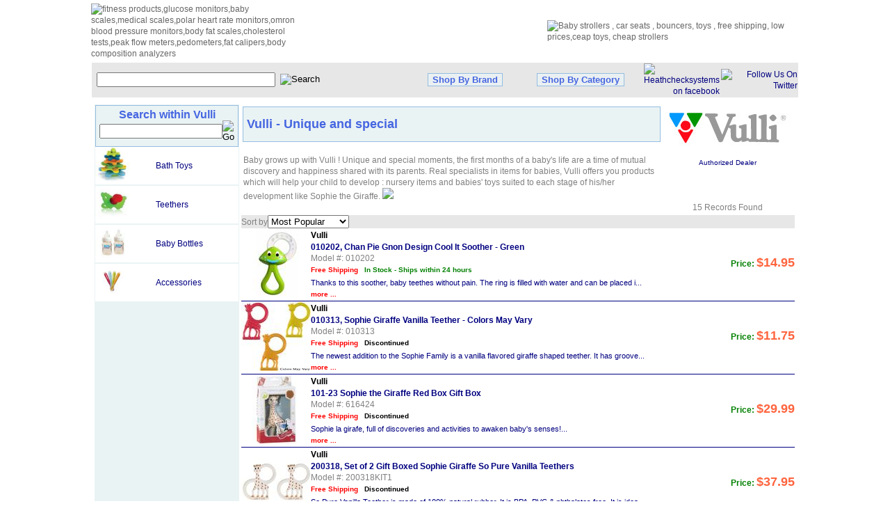

--- FILE ---
content_type: text/html;charset=UTF-8
request_url: https://www.healthchecksystems.com/cat/man.cfm?man_id=343&Vulli
body_size: 6684
content:

<!DOCTYPE HTML>
<html>
<head>

<title> Vulli - Unique and special </title>
<meta name="Description" content="Baby grows up with Vulli ! Unique and special moments, the first months of a baby's life are a time of mutual discovery and happiness shared with its parents. Real specialists in items for babies, Vulli offers you products which will help your child to develop : nursery items and babies' toys suited to each stage of his/her development like Sophie the Giraffe." />
<meta name="Keywords" content="Vulli,Vulli Bath Toys,Vulli Teethers,Vulli Baby Bottles,Vulli Accessories" />

<meta property="og:image" content="http://www.healthchecksystems.com/global/images/man/man_343.jpg"/>

<meta name="robots" content="index, follow" />
<meta property="og:type" content="addshoppers:product" />

<meta property="og:image" content="http://www.healthchecksystems.com/global/images/Store_1/logo_h_105x150.jpg"/>
<meta property="fb:app_id" content="102310478036" /> 
<script src="../hcs.js" type="text/javascript"></script>
<link href="../hcs.css" rel="stylesheet" type="text/css" />
<link rel="STYLESHEET" type="text/css" href="../hcsHOME.css">
<link rel="STYLESHEET" type="text/css" href="../global/checkout/cartHead.css" title="cartHead">
<!-- InstanceEndEditable -->

</head>
<body >
 
 <table class="center" style="width: 1024px;padding: 0px;border: 0px;text-align: left; ">
   
     <tr>
	 <td colspan="1">
		 <table style="width: 100%;background-image: url(../images/site/homebannerpart2.gif);padding: 0px;border-spacing: 0px;border:0px; ">
		<tr>
			<td style="width: 309px;background-image: url(../images/site/homebannerpart1.gif);padding: 0px;border-spacing: 0px;"><img  usemap="#home"  style="border:0px;width:300px" height="100" src="../images/clear.png" alt="fitness products,glucose monitors,baby scales,medical scales,polar heart rate monitors,omron blood pressure monitors,body fat scales,cholesterol tests,peak flow meters,pedometers,fat calipers,body composition analyzers" ></td>
			<td></td>
			<td style="text-align: left;width: 362px;background-image: url(../images/site/homebannerpart3.gif);padding: 0px;border-spacing: 0px;"><img src="../images/clear.png" style="border:0px;width:360px" alt="Baby strollers , car seats , bouncers, toys , free shipping, low prices,ceap toys, cheap strollers"   height="100"  usemap="#header" /></td>
		</tr>
	</table>
	 </td>
	 </tr>
	 
	 <TR>
	 	<TD style="width: 100%;" colspan="1"  >
			
			<table style="width: 100%;background-image: url(../images/site/pre_back.jpg);padding: 0px;border-spacing: 0px;border:0px;text-align: center;">
			
			
			
			<tr>
				<td>
					<table  style="width: 100%;border-spacing: 0px;padding: 0px;background-color:#e7e7e7;">
					<tr>
						
						<td >
						<form   action="../Product_list/index.cfm" method="post" name="form1" id="form1" style="border:0px;border-spacing: 0px;padding: 0px;background-color:#e7e7e7;">
						<table  style="border-spacing: 0px;padding: 0px;background-color:#e7e7e7;">
							<tr>
								<td style="text-align: left;" ><input name="S_product" type="text" id="term" size="30" /></td>
								<td  style="text-align: right;"><input type="Image" src="../images/site/gobutton.gif" alt="Search"></td>
								</tr>
							</table>
						</form>
						</td>
						<td><input type="button" value="Shop By Brand"  class="topbutton" ONCLICK="popoutbrand1('Brand',(document.body.clientWidth/2)-350,190)"  /></td>
						<td><input type="button" value="Shop By Category"  class="topbutton" ONCLICK="popoutcat('Brand',(document.body.clientWidth/2)-350,190)"  /></td>
						<td  style="text-align: right;width: 91px">
						<a href="https://www.facebook.com/healthchecksystems/" target="_blank"><img src="../images/site/facebooklink.gif" style="border:0px"  title="Heathchecksystems on facebook" alt="Heathchecksystems on facebook"></a>
						</td>
						<td  style="text-align: right;width: 110px">
						<a href="https://twitter.com/HealthChkSystms" target="_blank"><img src="../images/site/twitterlink.gif"  style="border:0px"   alt="Follow Us On Twitter" title="Follow Us On Twitter"></a>
						</td>
					</tr>
					</table>
				</td>
			</tr>
		
			
		</table> 	
        
						</TD>
	 </TR>
	 
	  
	  <tr><td colspan="1">
   
<!-- InstanceBeginEditable name="body" -->
<table class="center" style="width: 100%;padding: 0px;border: 0px;text-align: left;">
  <tr  style="text-align: left;">
   
	
	<td style="width: 100%;"  >
	
	

 
<table align="center" width="100%" class="innerbody" style="font-weight: normal;color:gray;" bgcolor="#ffffff">
<tr>
	<td width="150" valign="top" bgcolor="#EAF3F4">
	<table width="100%" cellpadding="0" cellspacing="0">
	<form action="../cat/man.cfm?man_id=343" method="Post">
	<tr>
		<td colspan="2" class="featuresGreen"  align="center">Search within Vulli
		<table width="100%" cellpadding="0" cellspacing="0">
		<tr>
		<td align="right"><input name="S_product" type="text" id="term" size="20" /></td>
		<td align="left">
		
			<input type="image" name="Submit" value="Go"  src="../images/site/gobutton.gif"/>
		</td>
	</tr>
		</table>
		
		</td>
	</tr>
	
	</form>
	
<tr>
	<td bgcolor="ffffff"><a href="../cat/man.cfm?man_id=343&CAT_SUB_ID=538"><img src="../global/images/sub/sub_538.jpg" width="50" border="0"></a></td>
	<td bgcolor="ffffff"><a href="../cat/man.cfm?man_id=343&CAT_SUB_ID=538" class="tinyEvrything EvrythingBLACK">Bath Toys</a></td>
</tr>


<tr>
	<td colspan="2" align="center" height="2"></td>
</tr>

	
<tr>
	<td bgcolor="ffffff"><a href="../cat/man.cfm?man_id=343&CAT_SUB_ID=453"><img src="../global/images/sub/sub_453.jpg" width="50" border="0"></a></td>
	<td bgcolor="ffffff"><a href="../cat/man.cfm?man_id=343&CAT_SUB_ID=453" class="tinyEvrything EvrythingBLACK">Teethers</a></td>
</tr>


<tr>
	<td colspan="2" align="center" height="2"></td>
</tr>

	
<tr>
	<td bgcolor="ffffff"><a href="../cat/man.cfm?man_id=343&CAT_SUB_ID=397"><img src="../global/images/sub/sub_397.jpg" width="50" border="0"></a></td>
	<td bgcolor="ffffff"><a href="../cat/man.cfm?man_id=343&CAT_SUB_ID=397" class="tinyEvrything EvrythingBLACK">Baby Bottles</a></td>
</tr>


<tr>
	<td colspan="2" align="center" height="2"></td>
</tr>

	
<tr>
	<td bgcolor="ffffff"><a href="../cat/man.cfm?man_id=343&CAT_SUB_ID=398"><img src="../global/images/sub/sub_398.jpg" width="50" border="0"></a></td>
	<td bgcolor="ffffff"><a href="../cat/man.cfm?man_id=343&CAT_SUB_ID=398" class="tinyEvrything EvrythingBLACK">Accessories</a></td>
</tr>


<tr>
	<td colspan="2" align="center" height="2"></td>
</tr>

	
	</table>
	</td>
	<td valign="top">
 
  <table align="center" width="100%" class="innerbody" style="font-weight: normal;color:gray;" bgcolor="#ffffff">
<tr>
	
	<td class="pageTitle">
	 Vulli - Unique and special </td>
	<td rowspan="2" valign="top" align="center">
	
	<table width="100%" border="0" cellpadding="0" cellspacing="0">
<tr>
	<td><a href="../cat/man.cfm?man_id=343"><img src="../global/images/man/man_343.jpg" alt=" Vulli - Unique and special "  border="0" align="right" /></a><br></td>
</tr>

<tr>
	<td align="center"> <br><span class="tiny">Authorized Dealer</span><br>
	<br>
	</td>
</tr> 

<tr>
	<td align="center"> <div id="fb-root"></div><script src="https://connect.facebook.net/en_US/all.js#appId=102310478036&amp;xfbml=1"></script><fb:like href="http://www.healthchecksystems.com/cat/man.cfm?man_id=343" send="true" layout="button_count" width="150" show_faces="false" font=""></fb:like></div>	
	</td>
</tr>
 
 <tr>
	<td align="center"><br>15 Records Found
	</td>
</tr> 
</table>

	
	 
	
	
	
	
	</td>
</tr>
<tr>
	<td><span class="tinyEvrything">Baby grows up with Vulli ! Unique and special moments, the first months of a baby's life are a time of mutual discovery and happiness shared with its parents. Real specialists in items for babies, Vulli offers you products which will help your child to develop : nursery items and babies' toys suited to each stage of his/her development like Sophie the Giraffe. </span>
	 
	<a href="../On_Sales.cfm"><img src="../images/home/Holidat2009_dec.jpg" border="0"></a>
	</td>
</tr>
</table>






 
 
<table cellpadding="0" cellspacing="0" border="0" align="center" width="100%">
<form action="man.cfm?man_id=343&CAT_SUB_ID=0" method="post" name="sort">
<input type="Hidden" name="man_id" value="343">

<input type="Hidden" name="page_NO" value="1">


<tr>
	<td colspan="3" bgcolor="#e7e7e7">
	Sort by<select name="order_by" onchange="this.form.submit()">
		<option  value="1">Most Popular 
		<option  value="2">A - Z
		<option  value="3">Z - A
		<option  value="4">Price Low - High
		<option  value="5">Price High - Low
	</select> 
	<input type="Hidden" name="S_PRODUCT_NAME" value=""> <input type="Hidden" name="S_PRODUCT_W_S" value=""> <input type="Hidden" name="S_PRODUCT" value=""> <input type="Hidden" name="CAT_CATEGORY_ID" value=""> 
	</td>
</tr>

</form>

	<tr>
		<td   rowspan="2" width="100"><table cellpadding="0" cellspacing="0" border="0"><tr><td><a href="../product/index.cfm?product_id=22766"><img border="0" src="../global/images/product_2/227/22766_100X100.jpg" title="Vulli 010202, Chan Pie Gnon Design Cool It Soother - Green"  id="this_22766"></a></td></tr></tr></table></td>
		<td style="font-size: 12px;" class="normal" >
		<span class="subtitleBlue"><a href="../product/index.cfm?product_id=22766"  style="font-size: 12px;">
		<span style="color:black;">Vulli</span><br>
		 010202, Chan Pie Gnon Design Cool It Soother - Green</a></span><br>
		Model #: 010202<br>
		<span style="font-size: 10px; color: RED; font-weight: bold;">Free Shipping</span>&nbsp;&nbsp; 
		<span style="font-size: 10px; color: Green; font-weight: bold;">In Stock  - Ships within 24 hours</span>
		
		
		
		</td>
		<td align="right"  style="font-size: 12px; color: Green; font-weight: bold;">
		
		  
	<br><br>
	<span class="txtblack"><strong>Price:</strong></span>
	<span class="lgRed"><strong>$14.95</strong></span>
	</td>
	</tr>
	<tr>
		<td colspan="2">
		<span style="font-size: 11px;" class="tiny" >Thanks to this soother, baby teethes without pain. The ring is filled with water and can be placed i...<br><a href="../product/index.cfm?product_id=22766"><span style="font-size: 10px; color: RED; font-weight: bold;">more ...</span></a></span></td>
	</tr>
	<tr>
	<td colspan="3" height="1" bgcolor="#000080"></td>
	</tr>

	<tr>
		<td   rowspan="2" width="100"><table cellpadding="0" cellspacing="0" border="0"><tr><td><a href="../product/index.cfm?product_id=27667"><img border="0" src="../global/images/product_2/276/27667_100X100.jpg" title="Vulli 010313, Sophie Giraffe Vanilla Teether - Colors May Vary"  id="this_27667"></a></td></tr></tr></table></td>
		<td style="font-size: 12px;" class="normal" >
		<span class="subtitleBlue"><a href="../product/index.cfm?product_id=27667"  style="font-size: 12px;">
		<span style="color:black;">Vulli</span><br>
		 010313, Sophie Giraffe Vanilla Teether - Colors May Vary</a></span><br>
		Model #: 010313<br>
		<span style="font-size: 10px; color: RED; font-weight: bold;">Free Shipping</span>&nbsp;&nbsp; 
		<span style="font-size: 10px; color: black; font-weight: bold;">Discontinued</span>
		
		
		
		</td>
		<td align="right"  style="font-size: 12px; color: Green; font-weight: bold;">
		
		  
	<br><br>
	<span class="txtblack"><strong>Price:</strong></span>
	<span class="lgRed"><strong>$11.75</strong></span>
	</td>
	</tr>
	<tr>
		<td colspan="2">
		<span style="font-size: 11px;" class="tiny" >The newest addition to the Sophie Family is a vanilla flavored giraffe shaped teether. It has groove...<br><a href="../product/index.cfm?product_id=27667"><span style="font-size: 10px; color: RED; font-weight: bold;">more ...</span></a></span></td>
	</tr>
	<tr>
	<td colspan="3" height="1" bgcolor="#000080"></td>
	</tr>

	<tr>
		<td   rowspan="2" width="100"><table cellpadding="0" cellspacing="0" border="0"><tr><td><a href="../product/index.cfm?product_id=46699"><img border="0" src="../global/images/product_2/466/46699_100X100.jpg" title="Vulli 101-23 Sophie the Giraffe Red Box Gift Box"  id="this_46699"></a></td></tr></tr></table></td>
		<td style="font-size: 12px;" class="normal" >
		<span class="subtitleBlue"><a href="../product/index.cfm?product_id=46699"  style="font-size: 12px;">
		<span style="color:black;">Vulli</span><br>
		 101-23 Sophie the Giraffe Red Box Gift Box</a></span><br>
		Model #: 616424<br>
		<span style="font-size: 10px; color: RED; font-weight: bold;">Free Shipping</span>&nbsp;&nbsp; 
		<span style="font-size: 10px; color: black; font-weight: bold;">Discontinued</span>
		
		
		
		</td>
		<td align="right"  style="font-size: 12px; color: Green; font-weight: bold;">
		
		  
	<br><br>
	<span class="txtblack"><strong>Price:</strong></span>
	<span class="lgRed"><strong>$29.99</strong></span>
	</td>
	</tr>
	<tr>
		<td colspan="2">
		<span style="font-size: 11px;" class="tiny" >Sophie la girafe, full of discoveries and activities to awaken baby's senses!...<br><a href="../product/index.cfm?product_id=46699"><span style="font-size: 10px; color: RED; font-weight: bold;">more ...</span></a></span></td>
	</tr>
	<tr>
	<td colspan="3" height="1" bgcolor="#000080"></td>
	</tr>

	<tr>
		<td   rowspan="2" width="100"><table cellpadding="0" cellspacing="0" border="0"><tr><td><a href="../product/index.cfm?product_id=28143"><img border="0" src="../global/images/product_2/281/28143_100X100.jpg" title="Vulli 200318, Set of 2 Gift Boxed Sophie Giraffe So Pure Vanilla Teethers"  id="this_28143"></a></td></tr></tr></table></td>
		<td style="font-size: 12px;" class="normal" >
		<span class="subtitleBlue"><a href="../product/index.cfm?product_id=28143"  style="font-size: 12px;">
		<span style="color:black;">Vulli</span><br>
		 200318, Set of 2 Gift Boxed Sophie Giraffe So Pure Vanilla Teethers</a></span><br>
		Model #: 200318KIT1<br>
		<span style="font-size: 10px; color: RED; font-weight: bold;">Free Shipping</span>&nbsp;&nbsp; 
		<span style="font-size: 10px; color: black; font-weight: bold;">Discontinued</span>
		
		
		
		</td>
		<td align="right"  style="font-size: 12px; color: Green; font-weight: bold;">
		
		  
	<br><br>
	<span class="txtblack"><strong>Price:</strong></span>
	<span class="lgRed"><strong>$37.95</strong></span>
	</td>
	</tr>
	<tr>
		<td colspan="2">
		<span style="font-size: 11px;" class="tiny" >So Pure Vanilla Teether is made of 100% natural rubber. It is BPA, PVC & phthalates free. It is idea...<br><a href="../product/index.cfm?product_id=28143"><span style="font-size: 10px; color: RED; font-weight: bold;">more ...</span></a></span></td>
	</tr>
	<tr>
	<td colspan="3" height="1" bgcolor="#000080"></td>
	</tr>

	<tr>
		<td   rowspan="2" width="100"><table cellpadding="0" cellspacing="0" border="0"><tr><td><a href="../product/index.cfm?product_id=46065"><img border="0" src="../global/images/product_2/460/46065_100X100.jpg" title="Vulli 200320 So Pure Sophie La Giraffe Chewing Rubber Teether"  id="this_46065"></a></td></tr></tr></table></td>
		<td style="font-size: 12px;" class="normal" >
		<span class="subtitleBlue"><a href="../product/index.cfm?product_id=46065"  style="font-size: 12px;">
		<span style="color:black;">Vulli</span><br>
		 200320 So Pure Sophie La Giraffe Chewing Rubber Teether</a></span><br>
		Model #: 200320<br>
		<span style="font-size: 10px; color: RED; font-weight: bold;">Free Shipping</span>&nbsp;&nbsp; 
		<span style="font-size: 10px; color: Green; font-weight: bold;">In Stock  - Ships within 24 hours</span>
		
		
		
		</td>
		<td align="right"  style="font-size: 12px; color: Green; font-weight: bold;">
		
		  
	<br><br>
	<span class="txtblack"><strong>Price:</strong></span>
	<span class="lgRed"><strong>$15.60</strong></span>
	</td>
	</tr>
	<tr>
		<td colspan="2">
		<span style="font-size: 11px;" class="tiny" >The Natural Soother from Vulli is an excellent choice for soothing baby's gums. Made of supple, natu...<br><a href="../product/index.cfm?product_id=46065"><span style="font-size: 10px; color: RED; font-weight: bold;">more ...</span></a></span></td>
	</tr>
	<tr>
	<td colspan="3" height="1" bgcolor="#000080"></td>
	</tr>

	<tr>
		<td   rowspan="2" width="100"><table cellpadding="0" cellspacing="0" border="0"><tr><td><a href="../product/index.cfm?product_id=61197"><img border="0" src="../global/images/product_2/611/61197_100X100.jpg" title="Vulli 220107 Sophie La Girafe Activity Bar Loops "  id="this_61197"></a></td></tr></tr></table></td>
		<td style="font-size: 12px;" class="normal" >
		<span class="subtitleBlue"><a href="../product/index.cfm?product_id=61197"  style="font-size: 12px;">
		<span style="color:black;">Vulli</span><br>
		 220107 Sophie La Girafe Activity Bar Loops </a></span><br>
		Model #: 220107<br>
		<span style="font-size: 10px; color: RED; font-weight: bold;">Free Shipping</span>&nbsp;&nbsp; 
		<span style="font-size: 10px; color: Green; font-weight: bold;">In Stock  - Ships within 24 hours</span>
		
		
		
		</td>
		<td align="right"  style="font-size: 12px; color: Green; font-weight: bold;">
		
		  
	<br><br>
	<span class="txtblack"><strong>Price:</strong></span>
	<span class="lgRed"><strong>$69.00</strong></span>
	</td>
	</tr>
	<tr>
		<td colspan="2">
		<span style="font-size: 11px;" class="tiny" >ery practical and highly adaptable! This toy chain can be extended and wrapped around strollers or c...<br><a href="../product/index.cfm?product_id=61197"><span style="font-size: 10px; color: RED; font-weight: bold;">more ...</span></a></span></td>
	</tr>
	<tr>
	<td colspan="3" height="1" bgcolor="#000080"></td>
	</tr>

	<tr>
		<td   rowspan="2" width="100"><table cellpadding="0" cellspacing="0" border="0"><tr><td><a href="../product/index.cfm?product_id=19878"><img border="0" src="../global/images/product_2/198/19878_100X100.jpg" title="Vulli 300199 Soft Toy CPG GNON"  id="this_19878"></a></td></tr></tr></table></td>
		<td style="font-size: 12px;" class="normal" >
		<span class="subtitleBlue"><a href="../product/index.cfm?product_id=19878"  style="font-size: 12px;">
		<span style="color:black;">Vulli</span><br>
		 300199 Soft Toy CPG GNON</a></span><br>
		Model #: 300199<br>
		<span style="font-size: 10px; color: RED; font-weight: bold;">Free Shipping</span>&nbsp;&nbsp; 
		<span style="font-size: 10px; color: Green; font-weight: bold;">In Stock  - Ships within 24 hours</span>
		
		
		
		</td>
		<td align="right"  style="font-size: 12px; color: Green; font-weight: bold;">
		
		  
	<br><br>
	<span class="txtblack"><strong>Price:</strong></span>
	<span class="lgRed"><strong>$14.99</strong></span>
	</td>
	</tr>
	<tr>
		<td colspan="2">
		<span style="font-size: 11px;" class="tiny" >Chan Pie Gnoncomes from the French word champignon, which means mushroom. Chan (blue), Pie (pink), a...<br><a href="../product/index.cfm?product_id=19878"><span style="font-size: 10px; color: RED; font-weight: bold;">more ...</span></a></span></td>
	</tr>
	<tr>
	<td colspan="3" height="1" bgcolor="#000080"></td>
	</tr>

	<tr>
		<td   rowspan="2" width="100"><table cellpadding="0" cellspacing="0" border="0"><tr><td><a href="../product/index.cfm?product_id=22392"><img border="0" src="../global/images/product_2/223/22392_100X100.jpg" title="Vulli 300199-2 Soft Toy CPG GNON (Set of 2!)"  id="this_22392"></a></td></tr></tr></table></td>
		<td style="font-size: 12px;" class="normal" >
		<span class="subtitleBlue"><a href="../product/index.cfm?product_id=22392"  style="font-size: 12px;">
		<span style="color:black;">Vulli</span><br>
		 300199-2 Soft Toy CPG GNON (Set of 2!)</a></span><br>
		Model #: 300199-2<br>
		<span style="font-size: 10px; color: RED; font-weight: bold;">Free Shipping</span>&nbsp;&nbsp; 
		<span style="font-size: 10px; color: Green; font-weight: bold;">In Stock  - Ships within 24 hours</span>
		
		
		
		</td>
		<td align="right"  style="font-size: 12px; color: Green; font-weight: bold;">
		
		  
	<br><br>
	<span class="txtblack"><strong>Price:</strong></span>
	<span class="lgRed"><strong>$29.95</strong></span>
	</td>
	</tr>
	<tr>
		<td colspan="2">
		<span style="font-size: 11px;" class="tiny" >Chan Pie Gnoncomes from the French word champignon, which means mushroom. Chan (blue), Pie (pink), a...<br><a href="../product/index.cfm?product_id=22392"><span style="font-size: 10px; color: RED; font-weight: bold;">more ...</span></a></span></td>
	</tr>
	<tr>
	<td colspan="3" height="1" bgcolor="#000080"></td>
	</tr>

	<tr>
		<td   rowspan="2" width="100"><table cellpadding="0" cellspacing="0" border="0"><tr><td><a href="../product/index.cfm?product_id=51358"><img border="0" src="../global/images/product_2/513/51358_100X100.jpg" title="Vulli 616400 Sophie La Giraffe Teether - New Box Design"  id="this_51358"></a></td></tr></tr></table></td>
		<td style="font-size: 12px;" class="normal" >
		<span class="subtitleBlue"><a href="../product/index.cfm?product_id=51358"  style="font-size: 12px;">
		<span style="color:black;">Vulli</span><br>
		 616400 Sophie La Giraffe Teether - New Box Design</a></span><br>
		Model #: 616400<br>
		<span style="font-size: 10px; color: RED; font-weight: bold;">Free Shipping</span>&nbsp;&nbsp; 
		<span style="font-size: 10px; color: black; font-weight: bold;">Discontinued</span>
		
		
		
		</td>
		<td align="right"  style="font-size: 12px; color: Green; font-weight: bold;">
		
		  
	<br><br>
	<span class="txtblack"><strong>Price:</strong></span>
	<span class="lgRed"><strong>$29.99</strong></span>
	</td>
	</tr>
	<tr>
		<td colspan="2">
		<span style="font-size: 11px;" class="tiny" >Made in the French Alps with natural rubber and non-toxic paint, Sophie has been safely cuddled and ...<br><a href="../product/index.cfm?product_id=51358"><span style="font-size: 10px; color: RED; font-weight: bold;">more ...</span></a></span></td>
	</tr>
	<tr>
	<td colspan="3" height="1" bgcolor="#000080"></td>
	</tr>

	<tr>
		<td   rowspan="2" width="100"><table cellpadding="0" cellspacing="0" border="0"><tr><td><a href="../product/index.cfm?product_id=32389"><img border="0" src="../global/images/product_2/323/32389_100X100.jpg" title="Vulli 850510, Sophie the giraffe set soft toy + latex toy"  id="this_32389"></a></td></tr></tr></table></td>
		<td style="font-size: 12px;" class="normal" >
		<span class="subtitleBlue"><a href="../product/index.cfm?product_id=32389"  style="font-size: 12px;">
		<span style="color:black;">Vulli</span><br>
		 850510, Sophie the giraffe set soft toy + latex toy</a></span><br>
		Model #: 850510<br>
		<span style="font-size: 10px; color: RED; font-weight: bold;">Free Shipping</span>&nbsp;&nbsp; 
		<span style="font-size: 10px; color: Green; font-weight: bold;">In Stock  - Ships within 24 hours</span>
		
		
		
		</td>
		<td align="right"  style="font-size: 12px; color: Green; font-weight: bold;">
		
		  
	<br><br>
	<span class="txtblack"><strong>Price:</strong></span>
	<span class="lgRed"><strong>$38.25</strong></span>
	</td>
	</tr>
	<tr>
		<td colspan="2">
		<span style="font-size: 11px;" class="tiny" >This set is both playful and comforting!...<br><a href="../product/index.cfm?product_id=32389"><span style="font-size: 10px; color: RED; font-weight: bold;">more ...</span></a></span></td>
	</tr>
	<tr>
	<td colspan="3" height="1" bgcolor="#000080"></td>
	</tr>

	<tr>
		<td   rowspan="2" width="100"><table cellpadding="0" cellspacing="0" border="0"><tr><td><a href="../product/index.cfm?product_id=49353"><img border="0" src="../global/images/product_2/493/49353_100X100.jpg" title="Vulli Mii 450540 Sophie la Girafe Silicone Newborn Nipples - Slow Flow - 0m+"  id="this_49353"></a></td></tr></tr></table></td>
		<td style="font-size: 12px;" class="normal" >
		<span class="subtitleBlue"><a href="../product/index.cfm?product_id=49353"  style="font-size: 12px;">
		<span style="color:black;">Vulli</span><br>
		 Mii 450540 Sophie la Girafe Silicone Newborn Nipples - Slow Flow - 0m+</a></span><br>
		Model #: 450540<br>
		<span style="font-size: 10px; color: RED; font-weight: bold;">Free Shipping</span>&nbsp;&nbsp; 
		<span style="font-size: 10px; color: black; font-weight: bold;">Discontinued</span>
		
		
		
		</td>
		<td align="right"  style="font-size: 12px; color: Green; font-weight: bold;">
		
		  
	<br><br>
	<span class="txtblack"><strong>Price:</strong></span>
	<span class="lgRed"><strong>$8.99</strong></span>
	</td>
	</tr>
	<tr>
		<td colspan="2">
		<span style="font-size: 11px;" class="tiny" >A soft medical grade silicone nipple that closely resembles a natural breast in shape and texture fo...<br><a href="../product/index.cfm?product_id=49353"><span style="font-size: 10px; color: RED; font-weight: bold;">more ...</span></a></span></td>
	</tr>
	<tr>
	<td colspan="3" height="1" bgcolor="#000080"></td>
	</tr>

	<tr>
		<td   rowspan="2" width="100"><table cellpadding="0" cellspacing="0" border="0"><tr><td><a href="../product/index.cfm?product_id=49354"><img border="0" src="../global/images/product_2/493/49354_100X100.jpg" title="Vulli Mii 450550 Sophie la Girafe Silicone Newborn Nipples - Medium Flow - 3m+"  id="this_49354"></a></td></tr></tr></table></td>
		<td style="font-size: 12px;" class="normal" >
		<span class="subtitleBlue"><a href="../product/index.cfm?product_id=49354"  style="font-size: 12px;">
		<span style="color:black;">Vulli</span><br>
		 Mii 450550 Sophie la Girafe Silicone Newborn Nipples - Medium Flow - 3m+</a></span><br>
		Model #: 450550<br>
		<span style="font-size: 10px; color: RED; font-weight: bold;">Free Shipping</span>&nbsp;&nbsp; 
		<span style="font-size: 10px; color: black; font-weight: bold;">Discontinued</span>
		
		
		
		</td>
		<td align="right"  style="font-size: 12px; color: Green; font-weight: bold;">
		
		  
	<br><br>
	<span class="txtblack"><strong>Price:</strong></span>
	<span class="lgRed"><strong>$8.99</strong></span>
	</td>
	</tr>
	<tr>
		<td colspan="2">
		<span style="font-size: 11px;" class="tiny" >A soft medical grade silicone nipple that closely resembles a natural breast in shape and texture fo...<br><a href="../product/index.cfm?product_id=49354"><span style="font-size: 10px; color: RED; font-weight: bold;">more ...</span></a></span></td>
	</tr>
	<tr>
	<td colspan="3" height="1" bgcolor="#000080"></td>
	</tr>

	<tr>
		<td   rowspan="2" width="100"><table cellpadding="0" cellspacing="0" border="0"><tr><td><a href="../product/index.cfm?product_id=49357"><img border="0" src="../global/images/product_2/493/49357_100X100.jpg" title="Vulli Mii 450570 Sophie la Girafe Silicone Newborn Nipples - Thick Flow - 9m+"  id="this_49357"></a></td></tr></tr></table></td>
		<td style="font-size: 12px;" class="normal" >
		<span class="subtitleBlue"><a href="../product/index.cfm?product_id=49357"  style="font-size: 12px;">
		<span style="color:black;">Vulli</span><br>
		 Mii 450570 Sophie la Girafe Silicone Newborn Nipples - Thick Flow - 9m+</a></span><br>
		Model #: 450570<br>
		<span style="font-size: 10px; color: RED; font-weight: bold;">Free Shipping</span>&nbsp;&nbsp; 
		<span style="font-size: 10px; color: black; font-weight: bold;">Discontinued</span>
		
		
		
		</td>
		<td align="right"  style="font-size: 12px; color: Green; font-weight: bold;">
		
		  
	<br><br>
	<span class="txtblack"><strong>Price:</strong></span>
	<span class="lgRed"><strong>$11.99</strong></span>
	</td>
	</tr>
	<tr>
		<td colspan="2">
		<span style="font-size: 11px;" class="tiny" >A soft medical grade silicone nipple that closely resembles a natural breast in shape and texture fo...<br><a href="../product/index.cfm?product_id=49357"><span style="font-size: 10px; color: RED; font-weight: bold;">more ...</span></a></span></td>
	</tr>
	<tr>
	<td colspan="3" height="1" bgcolor="#000080"></td>
	</tr>

	<tr>
		<td   rowspan="2" width="100"><table cellpadding="0" cellspacing="0" border="0"><tr><td><a href="../product/index.cfm?product_id=49363"><img border="0" src="../global/images/product_2/493/49363_100X100.jpg" title="Vulli Mii 450580 Sophie la Girafe set of 2 Baby Bottle Storage Caps - Silicone"  id="this_49363"></a></td></tr></tr></table></td>
		<td style="font-size: 12px;" class="normal" >
		<span class="subtitleBlue"><a href="../product/index.cfm?product_id=49363"  style="font-size: 12px;">
		<span style="color:black;">Vulli</span><br>
		 Mii 450580 Sophie la Girafe set of 2 Baby Bottle Storage Caps - Silicone</a></span><br>
		Model #: 450580<br>
		<span style="font-size: 10px; color: RED; font-weight: bold;">Free Shipping</span>&nbsp;&nbsp; 
		<span style="font-size: 10px; color: black; font-weight: bold;">Discontinued</span>
		
		
		
		</td>
		<td align="right"  style="font-size: 12px; color: Green; font-weight: bold;">
		
		  
	<br><br>
	<span class="txtblack"><strong>Price:</strong></span>
	<span class="lgRed"><strong>$7.99</strong></span>
	</td>
	</tr>
	<tr>
		<td colspan="2">
		<span style="font-size: 11px;" class="tiny" >The Mii Sophie la girafe silicone storage caps guarantee an optimal milk preservation in the feeding...<br><a href="../product/index.cfm?product_id=49363"><span style="font-size: 10px; color: RED; font-weight: bold;">more ...</span></a></span></td>
	</tr>
	<tr>
	<td colspan="3" height="1" bgcolor="#000080"></td>
	</tr>

	<tr>
		<td   rowspan="2" width="100"><table cellpadding="0" cellspacing="0" border="0"><tr><td><a href="../product/index.cfm?product_id=49365"><img border="0" src="../global/images/product_2/493/49365_100X100.jpg" title="Vulli Mii 450590 Sophie la Girafe 2-in-1 Baby Bottle Cleaning Brush"  id="this_49365"></a></td></tr></tr></table></td>
		<td style="font-size: 12px;" class="normal" >
		<span class="subtitleBlue"><a href="../product/index.cfm?product_id=49365"  style="font-size: 12px;">
		<span style="color:black;">Vulli</span><br>
		 Mii 450590 Sophie la Girafe 2-in-1 Baby Bottle Cleaning Brush</a></span><br>
		Model #: 450590<br>
		<span style="font-size: 10px; color: RED; font-weight: bold;">Free Shipping</span>&nbsp;&nbsp; 
		<span style="font-size: 10px; color: black; font-weight: bold;">Discontinued</span>
		
		
		
		</td>
		<td align="right"  style="font-size: 12px; color: Green; font-weight: bold;">
		
		  
	<br><br>
	<span class="txtblack"><strong>Price:</strong></span>
	<span class="lgRed"><strong>$8.99</strong></span>
	</td>
	</tr>
	<tr>
		<td colspan="2">
		<span style="font-size: 11px;" class="tiny" >A soft medical grade silicone nipple that closely resembles a natural breast in shape and texture fo...<br><a href="../product/index.cfm?product_id=49365"><span style="font-size: 10px; color: RED; font-weight: bold;">more ...</span></a></span></td>
	</tr>
	<tr>
	<td colspan="3" height="1" bgcolor="#000080"></td>
	</tr>

</table>


 
 
 
 
 
 
</td>
</tr>
<tr>
	<td colspan="2"></td>
</tr>

</table>
</td>
</tr>
</table>


</table>

</td>
</tr>
</table>
<!-- InstanceEndEditable --> 

<div  style="text-align: left;" >
        <table  class="center" style="padding: 0px;border-spacing: 0px;width: 700px;background-color: #ECECFF;border:0px;"   >
 
    <tr>
            <td>
<h5  style="text-align: center;" >For Phone Orders, call toll-free 888-337-4684 (Monday - Friday 9 am - 6 pm E.S.T) <br />
          All other inquiries, please phone 718-339-6212<br />
          FAX 718-336-5570</h5>
<hr />

              <p style="text-align: center;" class="navLink"><a href="https://www.healthchecksystems.com/m/">Mobile Site</a> |
                  <a href="https://www.healthchecksystems.com/checkoutnew/">Shopping
                  Cart</a> | <a href="https://www.healthchecksystems.com/Health-Fitness-Tips-Tools-Information/index.cfm" target="_self">Health 
          & Fitness Tips & Information</a> | <a href="https://www.healthchecksystems.com/products.htm" target="_self">Products</a> 
          | <a href="https://www.healthchecksystems.com/feedback.asp" target="_self">Contact
           Us</a> | <a href="https://www.healthchecksystems.com/policies.htm" target="_self">Store Policies</a>| <a href="https://www.healthchecksystems.com/index.htm" target="_top">Home 
          </a> | <a href="https://www.healthchecksystems.com/Myaccount?">Your
          Account</a> | <a href="https://www.healthchecksystems.com/shipping.htm" target="_self">Shipping
           Charge Estimator</a> | <a href="https://www.healthchecksystems.com/sitemap.htm">Site
           Map</a></p>
              
              <p style="text-align: center;"><span class="smBoldBlue"><a href="https://www.healthchecksystems.com/bodyfatmeasure.htm" target="_self">Body
           Fat Measurement</a> | <a href="https://www.healthchecksystems.com/probf.htm">Pro Body Fat Monitors</a> | <a href="https://www.healthchecksystems.com/cardio.htm" target="_self">Heart
           Rate Monitors</a> | <a href="https://www.healthchecksystems.com/Bariatric-Scales.cfm">Bariatric Scales</a> | <a href="https://www.healthchecksystems.com/cat/cat.cfm?Cat_Category_id=17" target="_self">Blood
            Pressure Monitors</a> | <a href="https://www.healthchecksystems.com/breastpumps.htm" target="_self">Breast
             Pumps</a> | <a href="https://www.healthchecksystems.com/thermometers.htm" target="_self">Digital
              Thermometers</a> | <a href="https://www.healthchecksystems.com/nebulizers.htm" target="_self">Nebulizers & Peak
                 Flow Meters</a> | <a href="https://www.healthchecksystems.com/fitness.htm" target="_self">Fitness
             Products</a> | <a href="https://www.healthchecksystems.com/baby_video_monitors.htm">Baby
             Video Monitors</a> | <a href="baby_strollers.htm">Baby Strollers</a> | <a href="https://www.healthchecksystems.com/solar.htm" target="_self">Bathroom
              Scales</a> | <a href="https://www.healthchecksystems.com/losefat.htm" target="_self">Weight
                Loss</a> | | <a href="https://www.healthchecksystems.com/CardioChek_Home.cfm" target="_self">Diabetes
                    Testing / Glucose Meters</a> | <a href="https://www.healthchecksystems.com/pediatric.htm" target="_self">Infant/Baby
                     Care</a> | <a href="https://www.healthchecksystems.com/prodigital.htm" target="_self">Medical/Physician's
                      Scales</a> | <a href="https://www.healthchecksystems.com/chatillon_strength_measurement.htm">Medical
                      Strength Testing Equipment</a> | <a href="https://www.healthchecksystems.com/dietscale.htm" target="_self">Cooking/Diet
                       Scales</a> | <a href="https://www.healthchecksystems.com/massager.htm" target="_self">Portable
                          Personal Massagers</a> | <a href="https://www.healthchecksystems.com/cat/man.cfm?man_id=4&Baby-Jogger">                          Jogging
                          Strollers</a> 
                          | <a href="https://www.healthchecksystems.com/bicycle_trailers.htm">Bicycle Trailers</a> | <a href="https://www.healthchecksystems.com/stopwatches.htm">Stopwatches & Scoreboards</a>| <a href="https://www.healthchecksystems.com/On_Sales.cfm" target="_self">GreatGift
                    Ideas</a> |                    </span></p> <br>
					 
					
					<table  class="center">
<tr>
	<td><a href="https://twitter.com/HealthChkSystms" target="_blank">Follow Us On<br><img src="../global/images/all/twitter_logo_header.png"   alt="Follow Us On" style="border:0px;"></a>            
					</td>
	<td>Become a fan<br><a href="https://www.facebook.com/healthchecksystems/" target="_blank"><img src="../global/images/all/facebook_icon.jpg"  alt="facebook" style="border:0px;"></a>
					</td>
</tr>
</table>
<span class="smBoldBlue">
					<a href="../index.htm">Home</a> | <a href="../Myaccount?">My Account</a> | 
<a href="../products.htm">Products</a> | 
<a href="../Health-Fitness-Tips-Tools-Information/index.cfm">Fitness Tips</a> | 
<a href="../feedback.asp">Contact Us</a> | 
<a href="https://www.healthchecksystems.com/checkoutnew/">View Shopping Cart</a> | 
<a href="../index.htm">HealthCheck Systems</a> | 
<a href="../cardio.htm">Heart rate monitors</a> | 
<a href="../bodyfatmeasure.htm">Body fat scales and body fat monitors</a> | 
<a href="../pediatric.htm">Products for baby and new parents</a> | 
<a href="../cat/cat.cfm?Cat_Category_id=17">Blood pressure monitors</a> | 
<a href="../fitness.htm">Products for fitness and health</a> | 
<a href="../pro.htm">Professional products</a> | 
<a href="../CardioChek.cfm">Cholesterol Monitors / Glucose Testing Devices / Blood testing devices</a> | 
<a href="../On_Sales.cfm">Gifts</a></span>
					
              <hr />
      
        <p>  Copyright ©1997 -2026 HealthCheck Systems, All rights reserved</p>
        </td>
  </tr>

<script>
var gaJsHost = (("https:" == document.location.protocol) ? "https://ssl." : "http://www.");
document.write(unescape("%3Cscript src='" + gaJsHost + "google-analytics.com/ga.js' type='text/javascript'%3E%3C/script%3E"));
</script>
<script>
var pageTracker = _gat._getTracker("UA-3612935-1");
pageTracker._initData();
pageTracker._trackPageview();
</script>


<script src="../hcs_2.js" type="text/javascript"></script>

<script>
AddShoppersTracking = {
image: '' // add URL for custom product image (RECOMMENDED if not using Product Schema)
};
var js = document.createElement('script'); js.type = 'text/javascript'; js.async = true; js.id = 'AddShoppers';
js.src = ('https:' == document.location.protocol ? 'https://shop.pe/widget/' : 'http://cdn.shop.pe/widget/') + 'widget_async.js#500021595b3a42664e000147';
document.getElementsByTagName("head")[0].appendChild(js);
</script>

</table>
</div>
<div onmouseout="setKill()">
			<iframe id="Brand" style="position: Absolute; visibility: hidden;width: 710px;height: 510px;" ></iframe>
			</div>
			<div onmouseout="setKill()">
			<iframe id="the" width="400" height="350" style="position: Absolute; visibility: hidden;width: 400px;height: 350px;"></iframe>
			</div>
			<div id="image_big"  style="position: Absolute" ></div>
<map id="header" name="header">
	<area shape="rect" coords="0,9,42,32" href="https://www.healthchecksystems.com/index.htm" alt="Home" title="Home">
	<area shape="rect" coords="52,10,131,33" href="https://www.healthchecksystems.com/Myaccount/?" alt="MyAccount" title="MyAccount">
	<area shape="rect" coords="139,8,209,31" href="https://www.healthchecksystems.com/feedback.asp" alt="Contact Us" title="Contact Us">
	<area shape="rect" coords="218,7,342,32" href="https://www.healthchecksystems.com/checkoutnew/" alt="Shopping Cart" title="Shopping Cart">
</map>
  <map name="home">
   	  <area href="https://www.healthchecksystems.com/index.htm" shape="rect" coords="1,1,200,70" alt="Home Page" title="Home Page">
   </map>


</td>
</tr>
</table>

<script defer src="https://static.cloudflareinsights.com/beacon.min.js/vcd15cbe7772f49c399c6a5babf22c1241717689176015" integrity="sha512-ZpsOmlRQV6y907TI0dKBHq9Md29nnaEIPlkf84rnaERnq6zvWvPUqr2ft8M1aS28oN72PdrCzSjY4U6VaAw1EQ==" data-cf-beacon='{"version":"2024.11.0","token":"317a0b50d0924413b9610473298d2111","r":1,"server_timing":{"name":{"cfCacheStatus":true,"cfEdge":true,"cfExtPri":true,"cfL4":true,"cfOrigin":true,"cfSpeedBrain":true},"location_startswith":null}}' crossorigin="anonymous"></script>
</body>
<!-- InstanceEnd -->
</html>




--- FILE ---
content_type: application/javascript
request_url: https://www.healthchecksystems.com/hcs.js
body_size: 1943
content:
function popUp(url) {
sealWin=window.open(url,"win",'toolbar=0,location=0,directories=0,status=1,menubar=1,scrollbars=1,resizable=1,width=550,height=500');
self.name = "mainWin";
}
function MM_jumpMenu(targ,selObj,restore){ //v3.0
  eval(targ+".location='"+selObj.options[selObj.selectedIndex].value+"'");
  if (restore) selObj.selectedIndex=0;
}
function popper() {
	buyOnline = "http://www.healthchecksystems.com/cat/man.cfm?man_id=40";
	newWindow = window.open("https://www.bobgear.com/minisite/index.php?returnurl=" + buyOnline,"newWin", "toolbar=no,location=no, addressbar=no,scrollbars=no,resizable-yes, width=643,height=533");
	}
function MM_findObj(n, d) { //v4.01
  var p,i,x;  if(!d) d=document; if((p=n.indexOf("?"))>0&&parent.frames.length) {
    d=parent.frames[n.substring(p+1)].document; n=n.substring(0,p);}
  if(!(x=d[n])&&d.all) x=d.all[n]; for (i=0;!x&&i<d.forms.length;i++) x=d.forms[i][n];
  for(i=0;!x&&d.layers&&i<d.layers.length;i++) x=MM_findObj(n,d.layers[i].document);
  if(!x && d.getElementById) x=d.getElementById(n); return x;
}
function popoutbrand(menu,x,y){
		killSubs();
		if(!document.all){y=y-3;}
		var obj = MM_findObj(menu);
		obj.style.top=y+'px';
		obj.style.left=x+'px';
		obj.style.visibility='visible';
		document.openSub=menu;
		resetSub();
	}
//	function selected(){
	//
	//	var obj = MM_findObj('selected');
	//	obj.style.visibility='hidden';
	//	obj.width=1;
	//	obj.height=1;
	//	obj.innerHTML='';
	//	}
	
	function popoutbrand1(menu,x,y){
		killSubs();
		if(!document.all){y=y-3;}
		var obj = MM_findObj(menu);
		obj.style.top=y+'px';
		obj.style.left=x+'px';
		obj.style.visibility='visible';
		obj.src = 'https://www.healthchecksystems.com/includes/Shop_by_brand.cfm';
		document.openSub=menu;
		resetSub();
	}
	function popoutcat(menu,x,y){
		killSubs();
		if(!document.all){y=y-3;}
		var obj = MM_findObj(menu);
		obj.style.top=y+'px';
		obj.style.left=x+'px';
		obj.style.visibility='visible';
		obj.src = 'https://www.healthchecksystems.com/includes/Shop_by_CAT.cfm';
		document.openSub=menu;
		resetSub();
	}
	function popoutimage(menu,x,y,url,ele_id){
		killSubs();
		//alert(findPosY(ele_id)) ;
		y=findPosY(ele_id);
		if(y<100) {y=190}
		if(!document.all){y=y-3;}
		var obj = MM_findObj(menu);
		obj.style.top=y+'px';
		obj.style.left=x+'px';
		obj.style.visibility='visible';
		obj.src = 'https://www.healthchecksystems.com/global/commen/show_big_image.cfm?killSubs=1&'+url;
		document.openSub=menu;
		resetSub();
	}
	
	function PriceAlert(menu,x,y,id){
		killSubs();
		if(!document.all){y=y-3;}
		var obj = MM_findObj(menu);
		obj.style.top=y+'px';
		obj.style.left=x+'px';
		obj.style.visibility='visible';
		obj.src = 'https://www.healthchecksystems.com/global/product/Price_Alert.cfm?id='+id;
		document.openSub=menu;
		resetSub();
	}
	function popoutimg(menu,x,y,id,x2,y2){
	
		killSubs();
		if(!document.all){y=y-3;}
		var obj = MM_findObj(menu);
		//obj.width=x;
		//obj.height=y;
		this_y=800;
		this_x=document.body.clientWidth;
		obj.width=this_x;
		obj.height=this_y;
		//obj.width=document.body.clientWidth;
		//obj.height=this_y;
		obj.style.top=0;
		obj.style.left=0;
		obj.style.color="";
		obj.style.top = y2-250 +'px';
		//obj.style.top = y2-200 +'px';
		//if(x2-400<0)
		//{obj.style.left = x2-150 +'px';}
		//else
		//{obj.style.left = (document.body.clientWidth/2) +'px';}
		//obj.style.left = ((document.body.clientWidth/2)-250) +'px';
		//alert(window.pageYOffset);
		the_cur='cursor:  url(../magminus.cur),pointer';
		obj.style.visibility='visible';
		title=''
		obj.innerHTML = '<table width="'+this_x+'" height="'+this_y+'"  ><tr><td align="center" ><table  style="background-color: #EAF3F4; border: thin solid #94bde0;'+the_cur+'"><tr><td align="right" onclick="killSubs();" style="color:#4666e1;border-bottom-color: #94bde0; border-bottom-width: thin;" >'+title+'<strong>X Close</strong></td></tr><tr><td onclick="killSubs();"><img src="../global/images/product_2/'+id+'_500X500.jpg?" onmouseover="this.oncontextmenu = noclick;"></td></tr></table></td></tr></table>';
		document.openSub=menu;
				//obj.setFocus();
	}
	function noclick()
{
  killSubs();
  return false;
}

function findPosX(obj)
  {
    var curleft = 0;
    if(obj.offsetParent)
        while(1) 
        {
          curleft += obj.offsetLeft;
          if(!obj.offsetParent)
            break;
          obj = obj.offsetParent;
        }
    else if(obj.x)
        curleft += obj.x;
    return curleft;
  }

  function findPosY(obj)
  {
    var curtop = 0;
    if(obj.offsetParent)
        while(1)
        {
          curtop += obj.offsetTop;
          if(!obj.offsetParent)
            break;
          obj = obj.offsetParent;
        }
    else if(obj.y)
        curtop += obj.y;
    return curtop;
  }

	function home_main(menu,x,y){
		killSubs();
		if(!document.all){y=y-3;}
		var obj = MM_findObj(menu);
		obj.style.top=y+'px';
		obj.style.left=x+'px';
		obj.style.visibility='visible';
		obj.src = 'https://www.healthchecksystems.com/includes/Shop_by_CAT.cfm';
		document.openSub=menu;
		resetSub();
	} 
	function killSubs(){
		if(document.openSub){
			var obj = MM_findObj(document.openSub);
			obj.style.visibility='hidden';
		}
	}
	function setKill(){
		document.tout=setTimeout("killSubs()",2000);
	}
	function resetSub(){
		if(document.tout){
			clearTimeout(document.tout);
		}
	}
	
	function MM_jumpMenu(targ,selObj,restore){ //v3.0
  eval(targ+".location='"+selObj.options[selObj.selectedIndex].value+"'");
  if (restore) selObj.selectedIndex=0;
}

function MM_findObj(n, d) { //v4.01
  var p,i,x;  if(!d) d=document; if((p=n.indexOf("?"))>0&&parent.frames.length) {
    d=parent.frames[n.substring(p+1)].document; n=n.substring(0,p);}
  if(!(x=d[n])&&d.all) x=d.all[n]; for (i=0;!x&&i<d.forms.length;i++) x=d.forms[i][n];
  for(i=0;!x&&d.layers&&i<d.layers.length;i++) x=MM_findObj(n,d.layers[i].document);
  if(!x && d.getElementById) x=d.getElementById(n); return x;
}

function MM_jumpMenuGo(selName,targ,restore){ //v3.0
  var selObj = MM_findObj(selName); if (selObj) MM_jumpMenu(targ,selObj,restore);
}

function makevisible(cur,which){
strength=(which==0)? 1 : 0.5

if (cur.style.MozOpacity)
cur.style.MozOpacity=strength
else if (cur.filters)
cur.filters.alpha.opacity=strength*100
}


function popoutQU(menu,x,y,id,x2,y2){
		killSubs();
		if(!document.all){y=y-3;}
		var obj = MM_findObj(menu);
		this_y=800;
		this_x=document.body.clientWidth;
		obj.width=this_x;
		obj.height=this_y;
		obj.style.top=0;
		obj.style.left=0;
		obj.style.color="";
		obj.style.top = y2-250 +'px';
		the_cur='cursor:pointer';
		obj.style.visibility='visible';
		title=''
		obj.innerHTML = '<table width="'+this_x+'" height="'+this_y+'"  ><tr><td align="center" ><table  style="background-color: #B7B7FF; border: thin solid #94bde0;'+the_cur+'"><tr><td align="right" onclick="killSubs();" style="color:#4666e1;border-bottom-color: #94bde0; border-bottom-width: thin;" >'+title+'<strong>X Close</strong></td></tr><tr><td onclick="killSubs();" align="center"><iframe id="Brand" width="350" height="400"  frameborder="0" marginwidth="0" marginheight="0" scrolling="no" align="middle" src="../global/product/dsp_Question.cfm?product_id='+id+'&store_id=1"></iframe></td></tr></table></td></tr></table>';
		document.openSub=menu;
	}
	
	
	
	
(function(d, s, id) {
  var js, fjs = d.getElementsByTagName(s)[0];
  if (d.getElementById(id)) return;
  js = d.createElement(s); js.id = id;
  js.src = "//connect.facebook.net/en_US/all.js#xfbml=1";
  fjs.parentNode.insertBefore(js, fjs);
}(document, 'script', 'facebook-jssdk'));







	function popoutimg_page(menu,x,y,id,x2,y2,page){
	
		killSubs();
		if(!document.all){y=y-3;}
		var obj = MM_findObj(menu);
		//obj.width=x;
		//obj.height=y;
		this_y=800;
		this_x=document.body.clientWidth;
		obj.width=this_x;
		obj.height=this_y;
		//obj.width=document.body.clientWidth;
		//obj.height=this_y;
		obj.style.top=0;
		obj.style.left=0;
		obj.style.color="";
		obj.style.top = y2-250 +'px';
		//obj.style.top = y2-200 +'px';
		//if(x2-400<0)
		//{obj.style.left = x2-150 +'px';}
		//else
		//{obj.style.left = (document.body.clientWidth/2) +'px';}
		//obj.style.left = ((document.body.clientWidth/2)-250) +'px';
		//alert(window.pageYOffset);
		the_cur='cursor:  url(../magminus.cur),pointer';
		obj.style.visibility='visible';
		title=''
		obj.innerHTML = '<table width="'+this_x+'" height="'+this_y+'"  ><tr><td align="center" ><table  style="background-color: #EAF3F4; border: thin solid #94bde0;'+the_cur+'"><tr><td align="right" colspan="3" onclick="killSubs();" ONMOUSEOUT="killSubs();" style="color:#4666e1;border-bottom-color: #94bde0; border-bottom-width: thin;" >'+title+'<strong>X Close</strong></td></tr><tr><td width=2 ONMOUSEOUT="killSubs();"></td><td onclick="killSubs();"><iframe  width="700" height="550" onmouseover="this.oncontextmenu = noclick;" frameborder="0" marginwidth="0" marginheight="0" scrolling="no" align="middle" src="../'+page+'"></iframe></td><td width=2 ONMOUSEOUT="killSubs();"></td></tr><tr><td align="right" colspan="3" onclick="killSubs();" ONMOUSEOUT="killSubs();" style="color:#4666e1;border-bottom-color: #94bde0; border-bottom-width: thin;" >'+title+'<strong>X Close</strong></td></tr></table></td></tr></table>';
		document.openSub=menu;
				//obj.setFocus();
	}
	
	
	
window.twttr=(function(d,s,id){var js,fjs=d.getElementsByTagName(s)[0],t=window.twttr||{};if(d.getElementById(id))return;js=d.createElement(s);js.id=id;js.src="https://platform.twitter.com/widgets.js";fjs.parentNode.insertBefore(js,fjs);t._e=[];t.ready=function(f){t._e.push(f);};return t;}(document,"script","twitter-wjs"));
